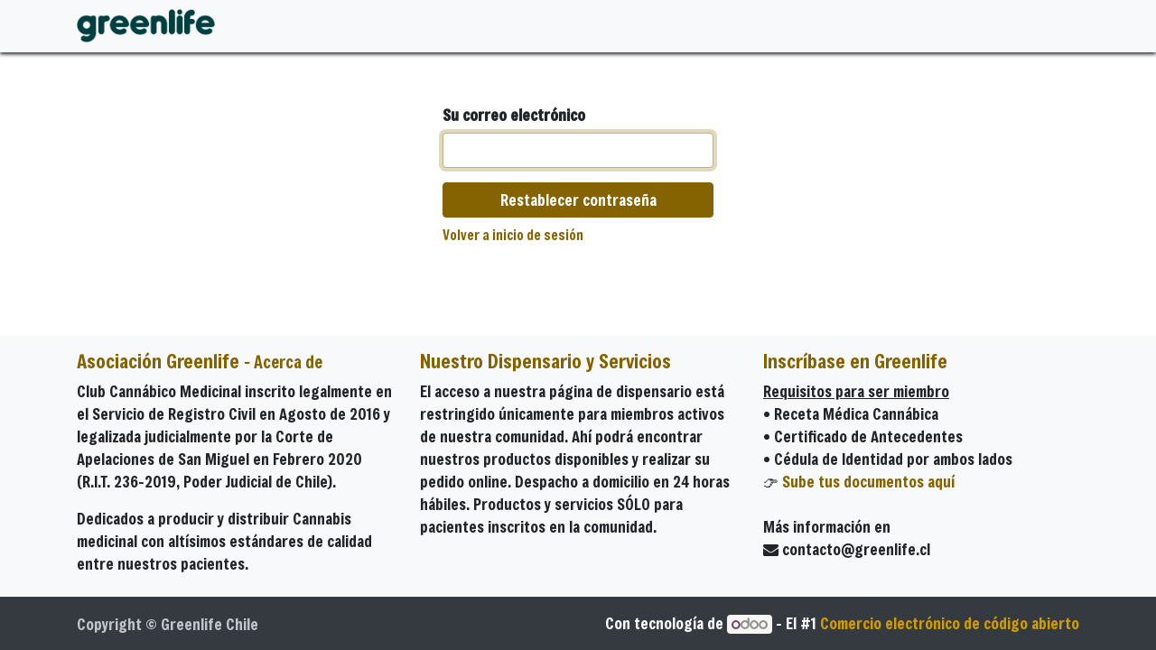

--- FILE ---
content_type: text/html; charset=utf-8
request_url: https://greenlife.cl/web/reset_password?redirect=https%3A%2F%2Fgreenlife.cl%2Fshop
body_size: 3820
content:
<!DOCTYPE html>
        
        
        
<html lang="es-CL" data-website-id="1" data-main-object="ir.ui.view(403,)" data-add2cart-redirect="1">
    <head>
        <meta charset="utf-8"/>
        <meta http-equiv="X-UA-Compatible" content="IE=edge,chrome=1"/>
        <meta name="viewport" content="width=device-width, initial-scale=1"/>
        <meta name="generator" content="Odoo"/>
            
        <meta property="og:type" content="website"/>
        <meta property="og:title" content="Reset password | Asociación Greenlife RM"/>
        <meta property="og:site_name" content="Asociación Greenlife RM"/>
        <meta property="og:url" content="https://greenlife.cl/web/reset_password"/>
        <meta property="og:image" content="https://greenlife.cl/web/image/website/1/logo?unique=3c8b8db"/>
            
        <meta name="twitter:card" content="summary_large_image"/>
        <meta name="twitter:title" content="Reset password | Asociación Greenlife RM"/>
        <meta name="twitter:image" content="https://greenlife.cl/web/image/website/1/logo/300x300?unique=3c8b8db"/>
        
        <link rel="canonical" href="https://www.greenlife.cl/web/reset_password"/>
        
        <link rel="preconnect" href="https://fonts.gstatic.com/" crossorigin=""/>
        <title>Reset password | Asociación Greenlife RM</title>
        <link type="image/x-icon" rel="shortcut icon" href="/web/image/website/1/favicon?unique=3c8b8db"/>
        <link rel="preload" href="/web/static/src/libs/fontawesome/fonts/fontawesome-webfont.woff2?v=4.7.0" as="font" crossorigin=""/>
        <link type="text/css" rel="stylesheet" href="/web/assets/231227-76cf51e/1/web.assets_frontend.min.css" data-asset-bundle="web.assets_frontend" data-asset-version="76cf51e"/>
        <script id="web.layout.odooscript" type="text/javascript">
            var odoo = {
                csrf_token: "c893cc30ca7b5cdca94568635620b3efa139589bo1801046215",
                debug: "",
            };
        </script>
        <script type="text/javascript">
            odoo.__session_info__ = {"is_admin": false, "is_system": false, "is_website_user": true, "user_id": false, "is_frontend": true, "profile_session": null, "profile_collectors": null, "profile_params": null, "show_effect": true, "bundle_params": {"lang": "en_US", "website_id": 1}, "translationURL": "/website/translations", "cache_hashes": {"translations": "645a15ece7d9ef65751a398a982f550d92189ba8"}, "geoip_country_code": null, "geoip_phone_code": null, "lang_url_code": "es_CL"};
            if (!/(^|;\s)tz=/.test(document.cookie)) {
                const userTZ = Intl.DateTimeFormat().resolvedOptions().timeZone;
                document.cookie = `tz=${userTZ}; path=/`;
            }
        </script>
        <script defer="defer" type="text/javascript" src="/web/assets/217786-62d8ed2/1/web.assets_frontend_minimal.min.js" data-asset-bundle="web.assets_frontend_minimal" data-asset-version="62d8ed2"></script>
        <script defer="defer" type="text/javascript" data-src="/web/assets/221033-5441f54/1/web.assets_frontend_lazy.min.js" data-asset-bundle="web.assets_frontend_lazy" data-asset-version="5441f54"></script>
        
        
    </head>
    <body>
        <div id="wrapwrap" class="   ">
                <header id="top" data-anchor="true" data-name="Header" class="  o_header_fixed">
                    
    <nav data-name="Navbar" class="navbar navbar-expand-lg navbar-light o_colored_level o_cc shadow-sm">
        
            <div id="top_menu_container" class="container justify-content-start justify-content-lg-between">
                
    <a href="/" class="navbar-brand logo me-4">
            
            <span role="img" aria-label="Logo of Asociación Greenlife RM" title="Asociación Greenlife RM"><img src="/web/image/website/1/logo/Asociaci%C3%B3n%20Greenlife%20RM?unique=3c8b8db" class="img img-fluid" width="95" height="40" alt="Asociación Greenlife RM" loading="lazy"/></span>
        </a>
    
                
                <div id="top_menu_collapse" class="collapse navbar-collapse order-last order-lg-0">
    <ul id="top_menu" role="menu" class="nav navbar-nav o_menu_loading flex-grow-1">
        
                        
    <li role="presentation" class="nav-item">
        <a role="menuitem" href="/dispensario" class="nav-link ">
            <span>Inicio</span>
        </a>
    </li>
    <li class="nav-item dropdown  ">
        <a data-bs-toggle="dropdown" href="#" class="nav-link dropdown-toggle ">
            <span>Quiénes Somos</span>
        </a>
        <ul class="dropdown-menu" role="menu">
    <li role="presentation" class="">
        <a role="menuitem" href="/aboutus" class="dropdown-item ">
            <span>Nuestra Historia</span>
        </a>
    </li>
    <li role="presentation" class="">
        <a role="menuitem" href="/terminos-y-condiciones-2" class="dropdown-item ">
            <span>Términos y Condiciones</span>
        </a>
    </li>
        </ul>
    </li>
    <li class="nav-item dropdown  ">
        <a data-bs-toggle="dropdown" href="#" class="nav-link dropdown-toggle ">
            <span>Inscríbete</span>
        </a>
        <ul class="dropdown-menu" role="menu">
    <li role="presentation" class="">
        <a role="menuitem" href="/admision" class="dropdown-item ">
            <span>Admisión</span>
        </a>
    </li>
    <li role="presentation" class="">
        <a role="menuitem" href="/receta-medica" class="dropdown-item ">
            <span>Receta Médica</span>
        </a>
    </li>
        </ul>
    </li>
                        
                        <li role="presentation" class="nav-item">
                            <a role="menuitem" href="/shop" class="nav-link" data-bs-original-title="" title="" aria-describedby="popover316474">Dispensario RM</a>
                        </li>
                        
                        
            <li class="nav-item ms-lg-auto o_no_autohide_item">
                <a href="/web/login" class="nav-link fw-bold">Ingreso Dispensario</a>
                
            </li>
                        
        
        
                    
    </ul>

                    
                </div>
                
        <div class="oe_structure oe_structure_solo ms-lg-4">
            
        </div>
                
    <button type="button" data-bs-toggle="collapse" data-bs-target="#top_menu_collapse" class="navbar-toggler ms-auto">
        <span class="navbar-toggler-icon o_not_editable"></span>
    </button>
            </div>
        
    </nav>
    
        </header>
                <main>
                    
            <div class="oe_website_login_container">

                <form class="oe_reset_password_form" role="form" method="post">
                  <input type="hidden" name="csrf_token" value="c893cc30ca7b5cdca94568635620b3efa139589bo1801046215"/>


                        <div class="mb-3 field-login">
                            <label for="login" class="col-form-label">Su correo electrónico</label>
                            <input type="text" name="login" id="login" class="form-control" autofocus="autofocus" required="required" autocapitalize="off"/>
                        </div>

                    <input type="hidden" name="redirect" value="https://greenlife.cl/shop"/>
                    <input type="hidden" name="token"/>
                    <div class="clearfix oe_login_buttons d-grid mt-3">
                        <button type="submit" class="btn btn-primary">Restablecer contraseña</button>
                        <div class="d-flex justify-content-between align-items-center small mt-2">
                            <a href="/web/login?redirect=https%3A%2F%2Fgreenlife.cl%2Fshop">Volver a inicio de sesión</a>
                        </div>
                        <div class="o_login_auth"></div>
                    </div>

                </form>

            </div>
        
                </main>
                <footer id="bottom" data-anchor="true" data-name="Footer" class="o_footer o_colored_level o_cc ">
                    <div id="footer" class="oe_structure oe_structure_solo">
      <section class="s_text_block pt16 pb8" data-name="Text block" data-snippet="s_text_block" style="background-image: none;" id="Asociaci%C3%B3n-de-Usuarios-de-Plantas-Medicinales-Greenlife---Acerca-de" data-anchor="true">
        <div class="container">
          <div class="row">
            <div class="col-lg-4 o_colored_level">
              <h5>
                <span>Asociación Greenlife</span>
                <small> - <a href="/aboutus" data-bs-original-title="" title="" aria-describedby="tooltip289824">Acerca de</a></small>
              </h5>
              <p>Club Cannábico Medicinal&nbsp;inscrito legalmente en el Servicio de Registro Civil en Agosto de 2016 y legalizada judicialmente por la Corte de Apelaciones de San Miguel en Febrero 2020 (R.I.T. 236-2019, Poder Judicial de Chile).&nbsp;</p><p>Dedicados a producir y distribuir Cannabis medicinal con altísimos estándares de calidad entre nuestros pacientes.</p>
            </div>
            <div class="col-lg-4 o_colored_level">
              <h5>Nuestro Dispensario y Servicios</h5>
              <ul class="list-unstyled">
                <li>El acceso a nuestra página de dispensario está restringido únicamente para miembros activos de nuestra comunidad. Ahí podrá encontrar nuestros productos disponibles y realizar su pedido online. Despacho a domicilio en 24 horas hábiles. Productos y servicios SÓLO&nbsp;para pacientes inscritos en la comunidad.</li>
              </ul>
            </div>
            <div class="col-lg-4 o_colored_level" id="connect">
              <h5>Inscríbase en Greenlife</h5>
              <ul class="list-unstyled">
                <li>
                  <b> </b><u>Requisitos para ser miembro
                </u></li>
                <li>•&nbsp;Receta Médica Cannábica</li>
                <li>•&nbsp;Certificado de Antecedentes</li>
                <li>•&nbsp;Cédula de Identidad por ambos lados<br/>👉 <a href="/admision" data-bs-original-title="" title="">Sube tus documentos aquí</a><br/><br/></li><span class="o_force_ltr"></span><span class="o_force_ltr"></span><li>Más información en
                </li><li>
                  <i class="fa fa-envelope"></i>
                  <span data-note-id="4"><a href="/cdn-cgi/l/email-protection" class="__cf_email__" data-cfemail="92f1fdfce6f3f1e6fdd2f5e0f7f7fcfefbf4f7bcf1fe">[email&#160;protected]</a></span>
                  <br/>
                </li>
              </ul>
              <p>
                                
                                
                                
                                
                                
                                
                            </p>
            </div>
          </div>
        </div>
      </section>
    </div>
  <div class="o_footer_copyright o_colored_level o_cc" data-name="Copyright">
                        <div class="container py-3">
                            <div class="row">
                                <div class="col-sm text-center text-sm-start text-muted">
                                    <span class="o_footer_copyright_name me-2">Copyright ©&nbsp;Greenlife Chile</span>
        
        
    </div>
                                <div class="col-sm text-center text-sm-end o_not_editable">
        <div class="o_brand_promotion">
        Con tecnología de 
            <a target="_blank" class="badge text-bg-light" href="http://www.odoo.com?utm_source=db&amp;utm_medium=website">
                <img alt="Odoo" src="/web/static/img/odoo_logo_tiny.png" width="62" height="20" style="width: auto; height: 1em; vertical-align: baseline;" loading="lazy"/>
            </a>
        - 
                    El #1 <a target="_blank" href="http://www.odoo.com/app/ecommerce?utm_source=db&amp;utm_medium=website">Comercio electrónico de código abierto</a>
                
        </div>
                                </div>
                            </div>
                        </div>
                    </div>
                </footer>
            </div>
        
        <script data-cfasync="false" src="/cdn-cgi/scripts/5c5dd728/cloudflare-static/email-decode.min.js"></script><script defer src="https://static.cloudflareinsights.com/beacon.min.js/vcd15cbe7772f49c399c6a5babf22c1241717689176015" integrity="sha512-ZpsOmlRQV6y907TI0dKBHq9Md29nnaEIPlkf84rnaERnq6zvWvPUqr2ft8M1aS28oN72PdrCzSjY4U6VaAw1EQ==" data-cf-beacon='{"version":"2024.11.0","token":"14296d62cbb94bc7947275545a7c9fc9","r":1,"server_timing":{"name":{"cfCacheStatus":true,"cfEdge":true,"cfExtPri":true,"cfL4":true,"cfOrigin":true,"cfSpeedBrain":true},"location_startswith":null}}' crossorigin="anonymous"></script>
</body>
</html>